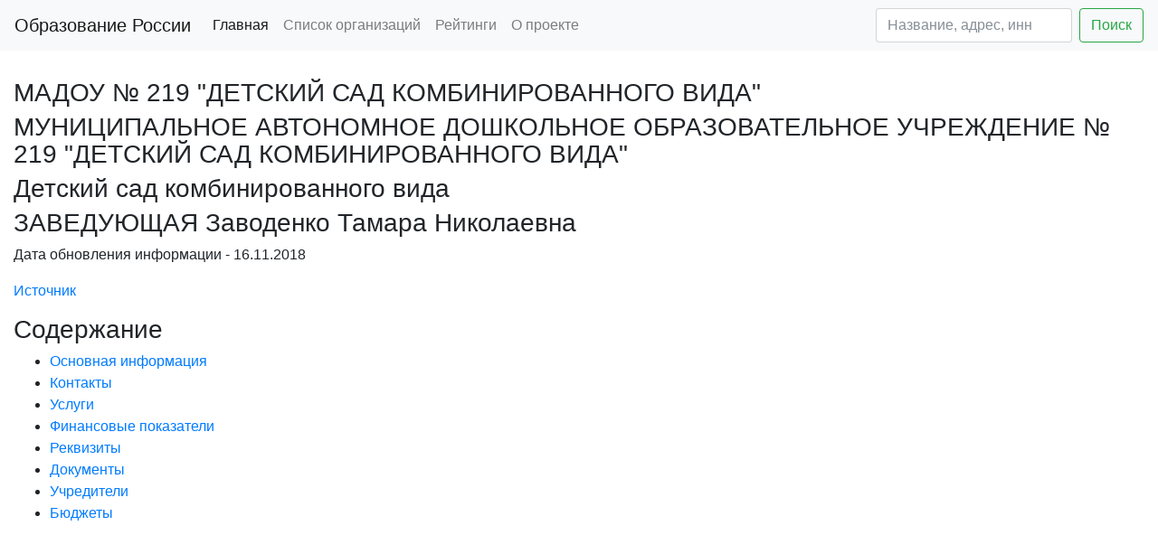

--- FILE ---
content_type: text/html; charset=utf-8
request_url: https://edu2you.ru/place/667
body_size: 6035
content:
<!DOCTYPE html>
<html lang="ru">
<head>
    <title> МАДОУ № 219 &quot;ДЕТСКИЙ САД КОМБИНИРОВАННОГО ВИДА&quot; - информация об организации </title>
    <meta name="description" content="МАДОУ № 219 &quot;ДЕТСКИЙ САД КОМБИНИРОВАННОГО ВИДА&quot; - Успеваемость, рейтинги, бюджет, контакты, реквизиты,
    численность" />
    <meta charset="utf-8">
    <link rel="shortcut icon" href="/favicon.ico" type="image/x-icon">
    <meta name="yandex-verification" content="38c362596bbda068" />
    <meta name='wmail-verification' content='2f41a0d31fc8be62e4e9b0204e043005' />
    <meta name="viewport" content="width=device-width, initial-scale=1, shrink-to-fit=no">
    <link rel="stylesheet" href="/static/bootstrap.min.css"/>

    <script async src="//pagead2.googlesyndication.com/pagead/js/adsbygoogle.js"></script>
    <script src="https://code.jquery.com/jquery-3.2.1.slim.min.js" integrity="sha384-KJ3o2DKtIkvYIK3UENzmM7KCkRr/rE9/Qpg6aAZGJwFDMVNA/GpGFF93hXpG5KkN" crossorigin="anonymous"></script>
    <script src="https://cdnjs.cloudflare.com/ajax/libs/popper.js/1.11.0/umd/popper.min.js" integrity="sha384-b/U6ypiBEHpOf/4+1nzFpr53nxSS+GLCkfwBdFNTxtclqqenISfwAzpKaMNFNmj4" crossorigin="anonymous"></script>
    <script src="https://maxcdn.bootstrapcdn.com/bootstrap/4.0.0-beta/js/bootstrap.min.js" integrity="sha384-h0AbiXch4ZDo7tp9hKZ4TsHbi047NrKGLO3SEJAg45jXxnGIfYzk4Si90RDIqNm1" crossorigin="anonymous"></script>

<script>
     (adsbygoogle = window.adsbygoogle || []).push({
          google_ad_client: "ca-pub-8811489733951561",
          enable_page_level_ads: true
     });
</script>

<script async custom-element="amp-auto-ads"
        src="https://cdn.ampproject.org/v0/amp-auto-ads-0.1.js">
</script>

</head>
<body>
<!-- Global site tag (gtag.js) - Google Analytics -->
<script async src="https://www.googletagmanager.com/gtag/js?id=UA-112660381-1"></script>
<script>
  window.dataLayer = window.dataLayer || [];
  function gtag(){dataLayer.push(arguments);}
  gtag('js', new Date());

  gtag('config', 'UA-112660381-1');
</script>
<!-- Yandex.Metrika counter -->
<script type="text/javascript" >
    (function (d, w, c) {
        (w[c] = w[c] || []).push(function() {
            try {
                w.yaCounter45670017 = new Ya.Metrika({
                    id:45670017,
                    clickmap:true,
                    trackLinks:true,
                    accurateTrackBounce:true
                });
            } catch(e) { }
        });

        var n = d.getElementsByTagName("script")[0],
            s = d.createElement("script"),
            f = function () { n.parentNode.insertBefore(s, n); };
        s.type = "text/javascript";
        s.async = true;
        s.src = "https://mc.yandex.ru/metrika/watch.js";

        if (w.opera == "[object Opera]") {
            d.addEventListener("DOMContentLoaded", f, false);
        } else { f(); }
    })(document, window, "yandex_metrika_callbacks");
</script>
<noscript><div><img src="https://mc.yandex.ru/watch/45670017" style="position:absolute; left:-9999px;" alt="" /></div></noscript>
<!-- /Yandex.Metrika counter -->

<amp-auto-ads type="adsense"
              data-ad-client="ca-pub-8811489733951561">
</amp-auto-ads>


<nav class="navbar navbar-expand-lg navbar-light bg-light">
  <a class="navbar-brand" href="/">Образование России</a>
  <button class="navbar-toggler" type="button" data-toggle="collapse" data-target="#navbarSupportedContent" aria-controls="navbarSupportedContent" aria-expanded="false" aria-label="Toggle navigation">
    <span class="navbar-toggler-icon"></span>
  </button>

  <div class="collapse navbar-collapse" id="navbarSupportedContent">
    <ul class="navbar-nav mr-auto">
      <li class="nav-item active">
        <a class="nav-link" href="/">Главная</a>
      </li>
      <li class="nav-item">
        <a class="nav-link" href="/places">Список организаций</a>
      </li>
      <li class="nav-item">
        <a class="nav-link" href="/ratings">Рейтинги</a>
      </li>
      <li class="nav-item">
        <a class="nav-link" href="/about">О проекте</a>
      </li>
    </ul>
    <form action='/places' class="form-inline my-2 my-lg-0">
      <input class="form-control mr-sm-2" name='filter' type="text" placeholder="Название, адрес, инн" aria-label="Search" value="">
      <button class="btn btn-outline-success my-2 my-sm-0" type="submit">Поиск</button>
    </form>
  </div>
</nav>


    <script src="https://api-maps.yandex.ru/2.1/?lang=ru_RU&load=Geolink"
            type="text/javascript"></script>
    <div class="container-fluid">
        <div class="row">
            <div class="col-12">
                <div>
                    <h2 id="header_main_info"></h2>
                    <br>
                    <h3>МАДОУ № 219 &quot;ДЕТСКИЙ САД КОМБИНИРОВАННОГО ВИДА&quot;</h3>
                    <h3>МУНИЦИПАЛЬНОЕ АВТОНОМНОЕ ДОШКОЛЬНОЕ ОБРАЗОВАТЕЛЬНОЕ УЧРЕЖДЕНИЕ № 219 &quot;ДЕТСКИЙ САД КОМБИНИРОВАННОГО ВИДА&quot;</h3>
                    <h3>Детский сад комбинированного вида</h3>
                    <h3>ЗАВЕДУЮЩАЯ Заводенко Тамара Николаевна</h3>
                    <p>Дата обновления информации - 16.11.2018</p>
                    <p><a href="http://www.bus.gov.ru/pub/search/agencies?searchString=МУНИЦИПАЛЬНОЕ АВТОНОМНОЕ ДОШКОЛЬНОЕ ОБРАЗОВАТЕЛЬНОЕ УЧРЕЖДЕНИЕ № 219 &quot;ДЕТСКИЙ САД КОМБИНИРОВАННОГО ВИДА&quot;"
                          rel="nofollow">Источник</a></p>

                    <h3>Содержание</h3>
                    <ul>
                        <li><a href="#header_main_info">Основная информация</a></li>
                        <li><a href="#header_contacts">Контакты</a></li>
                        <li><a href="#header_services">Услуги</a></li>
                        <li><a href="#header_finantial">Финансовые показатели</a></li>
                        <li><a href="#header_rekv">Реквизиты</a></li>
                        <li><a href="#header_documents">Документы</a></li>
                        <li><a href="#header_founders">Учредители</a></li>
                        <li><a href="#header_results">Бюджеты</a></li>
                    </ul>
                </div>
            </div>
        </div>

        <div class="row">
            <div class="col-12">
                 <div style="margin-top: 40px; margin-bottom: 30px">
                    <ins class="adsbygoogle"
                         style="display:block"
                         data-ad-client="ca-pub-8811489733951561"
                         data-ad-slot="7798396641"
                         data-ad-format="auto"></ins>
                    <script>
                        (adsbygoogle = window.adsbygoogle || []).push({});
                    </script>
                </div>
        

            </div>
        </div>

        <div class="row">
            <div class="col-12">
                <div>

                    <h2 id="header_contacts">Контакты</h2>
                    <br>
                    <p>Телефон - <a href="tel:38425318763842531876">38425318763842531876</a></p>
                    
                    <p>Сайт - <a href="http://" rel="nofollow">http://</a></p>
                    <p>Почта - <a href="mailto:mdou_219@mail.ru">mdou_219@mail.ru</a></p>
                    <p>Адрес - <span class="ymaps-geolink">
            
                650065,
                Кемеровская обл,
                ,
                Кемерово г,
                ,
                Октябрьский пр-кт,
                103/А,
            
                        </span>
                    </p>
                    <p>Координаты - <span class="ymaps-geolink">0.000000 0.000000</span>.
                        <a class='btn btn-info' href="/?lat=0.000000&long=0.000000" target="_blank"
                           rel="nofollow">Открыть карту</a>
                    </p>
                </div>
                
                
                
            </div>
            
            <!--<div class="col-md-3">-->


        </div>
        <div class="row">
            <div class="col-12">
                <h2 id="header_services">Услуги</h2>
                <ul>
                    
                        <li>315 человек
                            - Присмотр и уход S 1 </li>
                    
                </ul>
            </div>

            <div class="col-12">
                    <div style="margin-top: 20px; margin-bottom: 20px">
                    <!-- edu2you inside -->
                    <ins class="adsbygoogle"
                         style="display:block; text-align:left;"
                         data-ad-layout="in-article"
                         data-ad-format="fluid"
                         data-ad-client="ca-pub-8811489733951561"
                         data-ad-slot="2947865964"></ins>
                    <script>
                        (adsbygoogle = window.adsbygoogle || []).push({});
                    </script>
                </div>
            </div>


            <div class="col-12">

                <h2 id="header_finantial">Финансовые показатели</h2>
                
                    <p>Год последней информации - 2016</p>
                    <p>Работников на начало года - 114.65 человек</p>
                    <p>Работников на конец года - 114.90 человек</p>
                    <p>Средняя зарплата - 21,760.00 руб.</p>
                    <p>Расходы - 34,684,011.00 руб.</p>
                    <p>Доходы всего - 34,632,451.74 руб.</p>
                    <p>Из них:</p>
                    <ul>
                        <li>Субсидии на выполнение государственного задания - 28,675,350.72</li>
                        <li>Целевые субсидии - 0.00</li>
                        <li>Бюджетные инвестиции - 0.00</li>
                        <li>Платные услуги и иная деятельность - 5,957,101.02</li>
                    </ul>
                    <p>Недвижимое имущество - 27,079,977 руб.</p>
                    <p>Движимое имущество - 4,164,481 руб.</p>
                    <p>Площадь недвижимого имущества - 3,003 м2</p>
                    <p>Доход от имущества - 0 руб.</p>

                    <p>Расходы бюджета, руб</p>
                    <ul>
                        
                            <li>24,057,544 - Оплата труда и начисления на выплаты по оплате труда</li>
                        
                            <li>65,572 - Услуги связи</li>
                        
                            <li>0 - Транспортные услуги</li>
                        
                            <li>2,133,460 - Коммунальные услуги</li>
                        
                            <li>0 - Арендная плата за пользование имуществом</li>
                        
                            <li>325,665 - Работы, услуги по содержанию имущества</li>
                        
                            <li>388,001 - Увеличение стоимости основных средств</li>
                        
                            <li>0 - Увеличение стоимости нематериальных активов</li>
                        
                            <li>6,266,010 - Увеличение стоимости материальных запасов</li>
                        
                            <li>358,891 - Прочие работы, услуги</li>
                        
                            <li>1,088,133 - Прочие расходы</li>
                        
                            <li>735 - Прочие выплаты</li>
                        
                    </ul>


                



                <h2 id="header_rekv">Реквизиты</h2>
                <br>
                <p>ИНН - 4205007011</p>
                <p>КПП - 420501001</p>
                <p>ОГРН - 1024200717804</p>
                <p>ОКФС - Муниципальная собственность 14</p>
                <p>ОКОПФ -        Муниципальные автономные учреждения 75401</p>
                <p>ОКТМО - г Кемерово 32701000001</p>
                <p>ОКПО - 53077439</p>
                <p>Регистратор - Кемеровский</p>
                <p>Регистратор ОКТМО - Кемеровский 32701000</p>
                <p>Регистратор ОКАТО - Кемерово 32401000000</p>

                <p>ОКВЕД</p>
                <ul>
                    
                        <li>Образование дошкольное 85.11 C</li>
                    
                </ul>

                <h2 id="header_documents">Документы</h2>
                <ul>
                    
                        <li><a href="http://bus.gov.ru/public/download/download.html?id=62812241">свидетельство о регистрации права на земельный участок</a></li>
                    
                        <li><a href="http://bus.gov.ru/public/download/download.html?id=62812240">свидетельство ЕГРЮЛ</a></li>
                    
                        <li><a href="http://bus.gov.ru/public/download/download.html?id=62812239">Лицензия мадоу 219</a></li>
                    
                        <li><a href="http://bus.gov.ru/public/download/download.html?id=62812238">Устав МАДОУ № 219 - 2014 г.  на сайт</a></li>
                    
                        <li><a href="http://bus.gov.ru/public/download/download.html?id=62812237">Scanitto_18.03.2013 8-01-23</a></li>
                    
                        <li><a href="http://bus.gov.ru/public/download/download.html?id=62812236">устав МАДОУ</a></li>
                    
                        <li><a href="http://bus.gov.ru/public/download/download.html?id=62812235">Решение КУМИ о создании МАДОУ 219</a></li>
                    
                        <li><a href="http://bus.gov.ru/public/download/download.html?id=62812234">219 МАДОУ</a></li>
                    
                        <li><a href="http://bus.gov.ru/public/download/download.html?id=62812233">приказ о приеме руководителя</a></li>
                    
                        <li><a href="http://bus.gov.ru/public/download/download.html?id=62812232">Решение КУМИ Наблюд.совет</a></li>
                    
                        <li><a href="http://bus.gov.ru/public/download/download.html?id=62812231">Решение об изменении состава НС от05.02.2014 №261</a></li>
                    
                        <li><a href="http://bus.gov.ru/public/download/download.html?id=62812230">решение об утверждении наблюдательного совета</a></li>
                    
                        <li><a href="http://bus.gov.ru/public/download/download.html?id=62812229">решение об изменении наблюдательного совета</a></li>
                    
                </ul>

                <h2 id="header_founders">Учредители</h2>
                <ul>
                    
                        <li>управление образования администрации города Кемерово 32305650</li>
                    
                </ul>

                <h2 id="header_results">Бюджеты</h2>
                <ul>
                    
                        <li><a href="/result/567786" rel="nofollow">Бюджет 2016
                            версия 0</a></li>
                    
                        <li><a href="/result/571302" rel="nofollow">Бюджет 2013
                            версия 0</a></li>
                    
                        <li><a href="/result/571984" rel="nofollow">Бюджет 2012
                            версия 0</a></li>
                    
                        <li><a href="/result/563938" rel="nofollow">Бюджет 2014
                            версия 2</a></li>
                    
                        <li><a href="/result/566273" rel="nofollow">Бюджет 2015
                            версия 1</a></li>
                    
                </ul>
            </div>
            <div class="col-12">
                <div style="margin-top: 40px; margin-bottom: 30px">
                    <!-- Yandex.RTB R-A-260870-1 -->
                    <div id="yandex_rtb_R-A-260870-1"></div>
                    <script type="text/javascript">
                        (function (w, d, n, s, t) {
                            w[n] = w[n] || [];
                            w[n].push(function () {
                                Ya.Context.AdvManager.render({
                                    blockId: "R-A-260870-1",
                                    renderTo: "yandex_rtb_R-A-260870-1",
                                    async: true
                                }, function () {
                                    var g = document.createElement("ins");
                                    g.className = "adsbygoogle";
                                    g.style.display = "block";
                                    g.setAttribute("data-ad-client", "ca-pub-8811489733951561");
                                    g.setAttribute("data-ad-slot", "4004483683");
                                    g.setAttribute("data-ad-format", "auto");
                                    document.getElementById("yandex_rtb_R-A-260870-1").appendChild(g);
                                    (adsbygoogle = window.adsbygoogle || []).push({});
                                });
                            });
                            t = d.getElementsByTagName("script")[0];
                            s = d.createElement("script");
                            s.type = "text/javascript";
                            s.src = "//an.yandex.ru/system/context.js";
                            s.async = true;
                            t.parentNode.insertBefore(s, t);
                        })(this, this.document, "yandexContextAsyncCallbacks");
                    </script>
                </div>
            </div>
        </div>
    </div>

<div class="container-fluid">
    <div class="row">
        <div class="col-12 text-center">
            <p>Образование России - Информация о школах, садиках, кружках, университетах. Успеваемость, рейтинги, бюджет, контакты, реквизиты, численность.</p>
            <script src="//yastatic.net/es5-shims/0.0.2/es5-shims.min.js"></script>
            <script src="//yastatic.net/share2/share.js"></script>
            <div class="ya-share2" data-services="vkontakte,facebook,odnoklassniki,moimir,twitter"></div>
        </div>
    </div>
</div>
</body>
</html>

--- FILE ---
content_type: text/html; charset=utf-8
request_url: https://www.google.com/recaptcha/api2/aframe
body_size: 264
content:
<!DOCTYPE HTML><html><head><meta http-equiv="content-type" content="text/html; charset=UTF-8"></head><body><script nonce="volaI1-tXs4Mbco8Mg84iA">/** Anti-fraud and anti-abuse applications only. See google.com/recaptcha */ try{var clients={'sodar':'https://pagead2.googlesyndication.com/pagead/sodar?'};window.addEventListener("message",function(a){try{if(a.source===window.parent){var b=JSON.parse(a.data);var c=clients[b['id']];if(c){var d=document.createElement('img');d.src=c+b['params']+'&rc='+(localStorage.getItem("rc::a")?sessionStorage.getItem("rc::b"):"");window.document.body.appendChild(d);sessionStorage.setItem("rc::e",parseInt(sessionStorage.getItem("rc::e")||0)+1);localStorage.setItem("rc::h",'1769031963689');}}}catch(b){}});window.parent.postMessage("_grecaptcha_ready", "*");}catch(b){}</script></body></html>